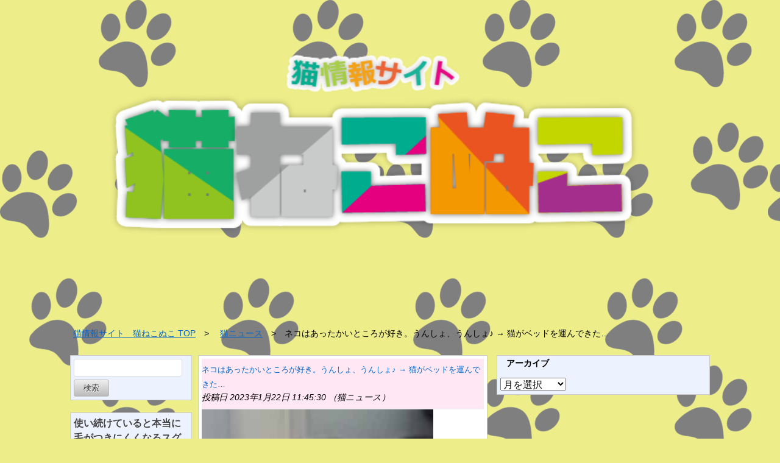

--- FILE ---
content_type: text/html; charset=UTF-8
request_url: http://catbigfamily.com/%E3%83%8D%E3%82%B3%E3%81%AF%E3%81%82%E3%81%A3%E3%81%9F%E3%81%8B%E3%81%84%E3%81%A8%E3%81%93%E3%82%8D%E3%81%8C%E5%A5%BD%E3%81%8D%E3%80%82%E3%81%86%E3%82%93%E3%81%97%E3%82%87%E3%80%81%E3%81%86%E3%82%93/
body_size: 10079
content:
<!doctype html>
<html>
<head prefix="og: http://ogp.me/ns# fb: http://ogp.me/ns/fb# article: http://ogp.me/ns/article#">
<meta charset="UTF-8">
<title>ネコはあったかいところが好き。うんしょ、うんしょ♪ → 猫がベッドを運んできた… | 猫情報サイト　猫ねこぬこ</title>
<meta name="keywords" content="" />
<meta name="description" content="">
<meta name="viewport" content="width=device-width, user-scalable=yes, maximum-scale=1.0, minimum-scale=1.0">
<meta name="format-detection" content="telephone=no"> 
<meta name="format-detection" content="email=no"> 
<link rel="alternate" type="application/atom+xml" title="猫情報サイト　猫ねこぬこ Atom Feed" href="http://catbigfamily.com/feed/atom/" />
<link rel="alternate" type="application/rss+xml" title="猫情報サイト　猫ねこぬこ RSS Feed" href="http://catbigfamily.com/feed/" />
<script type="text/javascript" src="http://catbigfamily.com/wp-content/themes/monoreap/js/jquery1.11.0.js"></script>
<script type="text/javascript" src="http://catbigfamily.com/wp-content/themes/monoreap/js/scrolltopcontrol.js"></script>
<script type="text/javascript" src="http://catbigfamily.com/wp-content/themes/monoreap/js/jquery.fitvids.js"></script>
<script>
  $(document).ready(function(){
    // Target your .container, .wrapper, .post, etc.
    $(".videosize").fitVids();
  });
</script>
<meta property="og:site_name" content="猫情報サイト　猫ねこぬこ" />
<!-- ページタイトル -->
<meta property="og:title" content="ネコはあったかいところが好き。うんしょ、うんしょ♪ → 猫がベッドを運んできた…">
<!-- アドレス -->
<meta property="og:url" content="http://catbigfamily.com/%e3%83%8d%e3%82%b3%e3%81%af%e3%81%82%e3%81%a3%e3%81%9f%e3%81%8b%e3%81%84%e3%81%a8%e3%81%93%e3%82%8d%e3%81%8c%e5%a5%bd%e3%81%8d%e3%80%82%e3%81%86%e3%82%93%e3%81%97%e3%82%87%e3%80%81%e3%81%86%e3%82%93/">
<!-- 属性 -->
<meta property="og:type" content="article">
<!-- ディスクリプション -->
<meta property="og:description" content="">
<!-- イメージ -->
<meta property="og:image" content="http://catbigfamily.com/wp-content/uploads/2023/01/c10cc7cb.jpg">
<!-- FaceBook AdminID -->
<meta property="fb:admins" content="" />
<!--/OGP-->

<link rel="stylesheet" href="http://catbigfamily.com/wp-content/themes/monoreap/style.css" media="all" />
<link rel="stylesheet" href="http://catbigfamily.com/wp-content/themes/monoreap/css/custom.css" />
<style>
#sidebar .widget,#sidebar2 .widget{
background-color:#edf2ff;
</style>

<link rel='dns-prefetch' href='//webfonts.xserver.jp' />
<link rel='dns-prefetch' href='//s0.wp.com' />
<link rel='dns-prefetch' href='//secure.gravatar.com' />
<link rel='dns-prefetch' href='//s.w.org' />
<link rel="alternate" type="application/rss+xml" title="猫情報サイト　猫ねこぬこ &raquo; フィード" href="http://catbigfamily.com/feed/" />
<link rel="alternate" type="application/rss+xml" title="猫情報サイト　猫ねこぬこ &raquo; コメントフィード" href="http://catbigfamily.com/comments/feed/" />
<link rel="alternate" type="application/rss+xml" title="猫情報サイト　猫ねこぬこ &raquo; ネコはあったかいところが好き。うんしょ、うんしょ♪ → 猫がベッドを運んできた… のコメントのフィード" href="http://catbigfamily.com/%e3%83%8d%e3%82%b3%e3%81%af%e3%81%82%e3%81%a3%e3%81%9f%e3%81%8b%e3%81%84%e3%81%a8%e3%81%93%e3%82%8d%e3%81%8c%e5%a5%bd%e3%81%8d%e3%80%82%e3%81%86%e3%82%93%e3%81%97%e3%82%87%e3%80%81%e3%81%86%e3%82%93/feed/" />
		<script type="text/javascript">
			window._wpemojiSettings = {"baseUrl":"https:\/\/s.w.org\/images\/core\/emoji\/11\/72x72\/","ext":".png","svgUrl":"https:\/\/s.w.org\/images\/core\/emoji\/11\/svg\/","svgExt":".svg","source":{"concatemoji":"http:\/\/catbigfamily.com\/wp-includes\/js\/wp-emoji-release.min.js?ver=4.9.8"}};
			!function(a,b,c){function d(a,b){var c=String.fromCharCode;l.clearRect(0,0,k.width,k.height),l.fillText(c.apply(this,a),0,0);var d=k.toDataURL();l.clearRect(0,0,k.width,k.height),l.fillText(c.apply(this,b),0,0);var e=k.toDataURL();return d===e}function e(a){var b;if(!l||!l.fillText)return!1;switch(l.textBaseline="top",l.font="600 32px Arial",a){case"flag":return!(b=d([55356,56826,55356,56819],[55356,56826,8203,55356,56819]))&&(b=d([55356,57332,56128,56423,56128,56418,56128,56421,56128,56430,56128,56423,56128,56447],[55356,57332,8203,56128,56423,8203,56128,56418,8203,56128,56421,8203,56128,56430,8203,56128,56423,8203,56128,56447]),!b);case"emoji":return b=d([55358,56760,9792,65039],[55358,56760,8203,9792,65039]),!b}return!1}function f(a){var c=b.createElement("script");c.src=a,c.defer=c.type="text/javascript",b.getElementsByTagName("head")[0].appendChild(c)}var g,h,i,j,k=b.createElement("canvas"),l=k.getContext&&k.getContext("2d");for(j=Array("flag","emoji"),c.supports={everything:!0,everythingExceptFlag:!0},i=0;i<j.length;i++)c.supports[j[i]]=e(j[i]),c.supports.everything=c.supports.everything&&c.supports[j[i]],"flag"!==j[i]&&(c.supports.everythingExceptFlag=c.supports.everythingExceptFlag&&c.supports[j[i]]);c.supports.everythingExceptFlag=c.supports.everythingExceptFlag&&!c.supports.flag,c.DOMReady=!1,c.readyCallback=function(){c.DOMReady=!0},c.supports.everything||(h=function(){c.readyCallback()},b.addEventListener?(b.addEventListener("DOMContentLoaded",h,!1),a.addEventListener("load",h,!1)):(a.attachEvent("onload",h),b.attachEvent("onreadystatechange",function(){"complete"===b.readyState&&c.readyCallback()})),g=c.source||{},g.concatemoji?f(g.concatemoji):g.wpemoji&&g.twemoji&&(f(g.twemoji),f(g.wpemoji)))}(window,document,window._wpemojiSettings);
		</script>
		<style type="text/css">
img.wp-smiley,
img.emoji {
	display: inline !important;
	border: none !important;
	box-shadow: none !important;
	height: 1em !important;
	width: 1em !important;
	margin: 0 .07em !important;
	vertical-align: -0.1em !important;
	background: none !important;
	padding: 0 !important;
}
</style>
<link rel='stylesheet' id='dashicons-css'  href='http://catbigfamily.com/wp-includes/css/dashicons.min.css?ver=4.9.8' type='text/css' media='all' />
<link rel='stylesheet' id='jetpack-widget-social-icons-styles-css'  href='http://catbigfamily.com/wp-content/plugins/jetpack/modules/widgets/social-icons/social-icons.css?ver=20170506' type='text/css' media='all' />
<link rel='stylesheet' id='jetpack_css-css'  href='http://catbigfamily.com/wp-content/plugins/jetpack/css/jetpack.css?ver=6.5' type='text/css' media='all' />
<script type='text/javascript' src='http://catbigfamily.com/wp-includes/js/jquery/jquery.js?ver=1.12.4'></script>
<script type='text/javascript' src='http://catbigfamily.com/wp-includes/js/jquery/jquery-migrate.min.js?ver=1.4.1'></script>
<script type='text/javascript' src='//webfonts.xserver.jp/js/xserver.js?ver=1.1.0'></script>
<link rel='https://api.w.org/' href='http://catbigfamily.com/wp-json/' />
<link rel="EditURI" type="application/rsd+xml" title="RSD" href="http://catbigfamily.com/xmlrpc.php?rsd" />
<link rel="wlwmanifest" type="application/wlwmanifest+xml" href="http://catbigfamily.com/wp-includes/wlwmanifest.xml" /> 
<link rel='prev' title='ネコが屋根の上から犬をからかっていた。来れるものなら、ここまでおいで♪ → すると…' href='http://catbigfamily.com/%e3%83%8d%e3%82%b3%e3%81%8c%e5%b1%8b%e6%a0%b9%e3%81%ae%e4%b8%8a%e3%81%8b%e3%82%89%e7%8a%ac%e3%82%92%e3%81%8b%e3%82%89%e3%81%8b%e3%81%a3%e3%81%a6%e3%81%84%e3%81%9f%e3%80%82%e6%9d%a5%e3%82%8c%e3%82%8b/' />
<link rel='next' title='子ネコとおじいちゃんが遊んでいた。なめんにゃよ！ → 子猫、かわいい威嚇です…' href='http://catbigfamily.com/%e5%ad%90%e3%83%8d%e3%82%b3%e3%81%a8%e3%81%8a%e3%81%98%e3%81%84%e3%81%a1%e3%82%83%e3%82%93%e3%81%8c%e9%81%8a%e3%82%93%e3%81%a7%e3%81%84%e3%81%9f%e3%80%82%e3%81%aa%e3%82%81%e3%82%93%e3%81%ab%e3%82%83/' />
<link rel='shortlink' href='https://wp.me/pa9iQZ-6Sy' />
<link rel="alternate" type="application/json+oembed" href="http://catbigfamily.com/wp-json/oembed/1.0/embed?url=http%3A%2F%2Fcatbigfamily.com%2F%25e3%2583%258d%25e3%2582%25b3%25e3%2581%25af%25e3%2581%2582%25e3%2581%25a3%25e3%2581%259f%25e3%2581%258b%25e3%2581%2584%25e3%2581%25a8%25e3%2581%2593%25e3%2582%258d%25e3%2581%258c%25e5%25a5%25bd%25e3%2581%258d%25e3%2580%2582%25e3%2581%2586%25e3%2582%2593%25e3%2581%2597%25e3%2582%2587%25e3%2580%2581%25e3%2581%2586%25e3%2582%2593%2F" />
<link rel="alternate" type="text/xml+oembed" href="http://catbigfamily.com/wp-json/oembed/1.0/embed?url=http%3A%2F%2Fcatbigfamily.com%2F%25e3%2583%258d%25e3%2582%25b3%25e3%2581%25af%25e3%2581%2582%25e3%2581%25a3%25e3%2581%259f%25e3%2581%258b%25e3%2581%2584%25e3%2581%25a8%25e3%2581%2593%25e3%2582%258d%25e3%2581%258c%25e5%25a5%25bd%25e3%2581%258d%25e3%2580%2582%25e3%2581%2586%25e3%2582%2593%25e3%2581%2597%25e3%2582%2587%25e3%2580%2581%25e3%2581%2586%25e3%2582%2593%2F&#038;format=xml" />
<meta http-equiv="Content-type" content="text/html; charset=utf-8" /><link rel='canonical' href='http://nekowan.com/archives/57281245.html' />
<link rel='dns-prefetch' href='//v0.wordpress.com'/>
<style type='text/css'>img#wpstats{display:none}</style><style type="text/css" id="custom-background-css">
body.custom-background { background-color: #eded89; background-image: url("http://catbigfamily.com/wp-content/uploads/2018/08/footprints-309158_1280-e1534685675579.png"); background-position: left top; background-size: auto; background-repeat: repeat; background-attachment: scroll; }
</style>

<!-- Jetpack Open Graph Tags -->
<meta property="og:type" content="article" />
<meta property="og:title" content="ネコはあったかいところが好き。うんしょ、うんしょ♪ → 猫がベッドを運んできた…" />
<meta property="og:url" content="http://catbigfamily.com/%e3%83%8d%e3%82%b3%e3%81%af%e3%81%82%e3%81%a3%e3%81%9f%e3%81%8b%e3%81%84%e3%81%a8%e3%81%93%e3%82%8d%e3%81%8c%e5%a5%bd%e3%81%8d%e3%80%82%e3%81%86%e3%82%93%e3%81%97%e3%82%87%e3%80%81%e3%81%86%e3%82%93/" />
<meta property="og:description" content="ベッドを運んできた猫さん。 昼寝にはここが一番ニャ♪ あったかい所が好きな猫さんは こんな感じ… 続きを読む &hellip;" />
<meta property="article:published_time" content="2023-01-22T02:45:30+00:00" />
<meta property="article:modified_time" content="2023-01-22T02:45:30+00:00" />
<meta property="og:site_name" content="猫情報サイト　猫ねこぬこ" />
<meta property="og:image" content="http://catbigfamily.com/wp-content/uploads/2023/01/c10cc7cb.jpg" />
<meta property="og:image:width" content="380" />
<meta property="og:image:height" content="285" />
<meta property="og:locale" content="ja_JP" />
<meta name="twitter:creator" content="@c9YaAVniCs9XcVX" />
<meta name="twitter:site" content="@c9YaAVniCs9XcVX" />
<meta name="twitter:text:title" content="ネコはあったかいところが好き。うんしょ、うんしょ♪ → 猫がベッドを運んできた…" />
<meta name="twitter:image" content="http://catbigfamily.com/wp-content/uploads/2023/01/c10cc7cb.jpg?w=640" />
<meta name="twitter:card" content="summary_large_image" />

<!-- End Jetpack Open Graph Tags -->
<link rel="icon" href="http://catbigfamily.com/wp-content/uploads/2018/08/cropped-DSC_0313-32x32.jpg" sizes="32x32" />
<link rel="icon" href="http://catbigfamily.com/wp-content/uploads/2018/08/cropped-DSC_0313-192x192.jpg" sizes="192x192" />
<link rel="apple-touch-icon-precomposed" href="http://catbigfamily.com/wp-content/uploads/2018/08/cropped-DSC_0313-180x180.jpg" />
<meta name="msapplication-TileImage" content="http://catbigfamily.com/wp-content/uploads/2018/08/cropped-DSC_0313-270x270.jpg" />
</head>
<body class="post-template-default single single-post postid-26446 single-format-standard custom-background">

<header>

<!-- ヘッダー画像 -->
<div class="header-img" style="background-color:
">
<a href="http://catbigfamily.com"><img src="http://catbigfamily.com/wp-content/uploads/2018/08/cropped-1.png" alt="猫情報サイト　猫ねこぬこ" ></a>
<p class="title-p-margin"></p>
</div><!-- /.header-images -->
</header><!-- /.header -->

<div id="container">

<div id="contents">

<!-- パンくずリスト -->
<div class="breadcrumb">
<nav class="breadcrumbs">
<ul class="breadcrumbs-in" itemscope itemtype="http://schema.org/BreadcrumbList">
<li class="bcl-first" itemprop="itemListElement" itemscope itemtype="http://schema.org/ListItem">
	<a itemprop="item" href="http://catbigfamily.com"><span itemprop="name">猫情報サイト　猫ねこぬこ TOP</span></a>
	<meta itemprop="position" content="1" />
</li>
<li itemprop="itemListElement" itemscope itemtype="http://schema.org/ListItem">
	<a itemprop="item" href="http://catbigfamily.com/category/%e7%8c%ab%e3%83%8b%e3%83%a5%e3%83%bc%e3%82%b9/"><span itemprop="name">猫ニュース</span></a>
	<meta itemprop="position" content="2" />
</li>
<li class="bcl-last">ネコはあったかいところが好き。うんしょ、うんしょ♪ → 猫がベッドを運んできた…</li>
</ul>
</nav>
</div>
<!-- パンくずリスト -->
<aside id="sidebar2">
<div class="widget"><form role="search" method="get" id="searchform" class="searchform" action="http://catbigfamily.com/">
				<div>
					<label class="screen-reader-text" for="s">検索:</label>
					<input type="text" value="" name="s" id="s" />
					<input type="submit" id="searchsubmit" value="検索" />
				</div>
			</form></div><div class="widget">			<div class="textwidget"><p><strong>使い続けていると</strong><strong>本当に</strong><strong>毛がつきにくくなる</strong><strong>スグレ</strong><strong>モノ！！</strong><a href="https://px.a8.net/svt/ejp?a8mat=2ZNFP5+EY7WEY+1KO+5YE6XT" target="_blank" rel="nofollow noopener"><br />
<img src="https://www23.a8.net/svt/bgt?aid=180812345904&amp;wid=002&amp;eno=01&amp;mid=s00000000204036010000&amp;mc=1" alt="" width="300" height="250" border="0" /></a><br />
<img src="https://www11.a8.net/0.gif?a8mat=2ZNFP5+EY7WEY+1KO+5YE6XT" alt="" width="1" height="1" border="0" /></p>
<p><strong>脱走予防扉にゃんがーど</strong></p>
<p><strong>突っ張り棒タイプなので賃貸などでも安心！</strong><br />
<a href="https://px.a8.net/svt/ejp?a8mat=35BF2D+9VFTP6+46HI+626XT" target="_blank" rel="nofollow noopener"><br />
<img src="https://www26.a8.net/svt/bgt?aid=190329349597&amp;wid=002&amp;eno=01&amp;mid=s00000019503001018000&amp;mc=1" alt="" width="300" height="250" border="0" /></a><br />
<img src="https://www12.a8.net/0.gif?a8mat=35BF2D+9VFTP6+46HI+626XT" alt="" width="1" height="1" border="0" /></p>
<p><strong>ペット保険考えてみませ</strong><strong>んか？</strong><br />
<a href="https://px.a8.net/svt/ejp?a8mat=2ZPSC0+D0K6MY+3RU+3Z16DD" target="_blank" rel="nofollow noopener"><br />
<img src="https://www26.a8.net/svt/bgt?aid=180922032787&amp;wid=002&amp;eno=01&amp;mid=s00000000489024024000&amp;mc=1" alt="" width="300" height="250" border="0" /></a><br />
<img src="https://www16.a8.net/0.gif?a8mat=2ZPSC0+D0K6MY+3RU+3Z16DD" alt="" width="1" height="1" border="0" /></p>
</div>
		</div>	
</aside><!-- /#sidebar -->

<!-- サイドバー -->

<article id="main" class="clearfix">
<div id="mainwrap">
<div id="gallery-list" class="clearfix">
<div class="feedzy-rss">
<ul>



<li class="rss_item rss_item2" style="padding: 5px 0 8px">
<span class="title">
<a href="http://nekowan.com/archives/57281245.html" target="_blank">ネコはあったかいところが好き。うんしょ、うんしょ♪ → 猫がベッドを運んできた…</a>
</span>

<div class="rss_content">
<small>
投稿日 2023年1月22日 11:45:30&nbsp（猫ニュース）
</small>
</div>
</li>

<!-- WP QUADS Content Ad Plugin v. 1.8.0 -->
<div class="quads-location quads-ad3" id="quads-ad3" style="float:none;margin:0px;">
<!-- admax -->
<script src="//adm.shinobi.jp/s/d1ef26bfdf2e94ba6bbfafe0c8373f12"></script>
<!-- admax -->
</div>
<p><img border="0" alt="" src="https://livedoor.blogimg.jp/nekowan888/imgs/c/1/c10cc7cb.jpg"></p>
<p>ベッドを運んできた猫さん。</p>
<p>昼寝にはここが一番ニャ♪</p>
<!-- WP QUADS Content Ad Plugin v. 1.8.0 -->
<div class="quads-location quads-ad2" id="quads-ad2" style="float:none;margin:0px;">
<!-- admax -->
<script src="//adm.shinobi.jp/s/d1ef26bfdf2e94ba6bbfafe0c8373f12"></script>
<!-- admax -->
</div>

<p>あったかい所が好きな猫さんは<br />
こんな感じ…<br />
<a href="http://nekowan.com/archives/57281245.html">続きを読む</a><br />
Source: 猫ニュース
<!-- WP QUADS Content Ad Plugin v. 1.8.0 -->
<div class="quads-location quads-ad1" id="quads-ad1" style="float:none;margin:0px;">
<!-- admax -->
<script src="//adm.shinobi.jp/s/6165e49f8053b686ee13dbad059bcc76"></script>
<!-- admax -->
</div>


<a href="http://nekowan.com/archives/57281245.html" target="_blank">続きを読む>></a>


<p>&nbsp;</p>
<b>最新情報</b>
<div>


<li class="rss_item" style="padding: 5px 0 8px">
    <div class="rss_image" style="width:50px; height:50px;">
        <a title="Fitur Login Wajah Segera Hadir di Disinitoto!" href="https://nekopple.com/fitur-login-wajah-segera-hadir-di-disinitoto/" target="_blank">
                            <img src="http://catbigfamily.com/wp-content/themes/monoreap/images/noimage.png" alt="noimage">
                    </a>
    </div>

    <span class="title">
      <a href="https://nekopple.com/fitur-login-wajah-segera-hadir-di-disinitoto/" target="_blank">Fitur Login Wajah Segera Hadir di Disinitoto!</a>
    </span>

    <div class="rss_content">
        <small>
            投稿日 2025年6月18日 19:05:31&nbsp（猫ニュース）
        </small>
    </div>
</li>



<li class="rss_item" style="padding: 5px 0 8px">
    <div class="rss_image" style="width:50px; height:50px;">
        <a title="Perbedaan Kampanye Konvensional dan Digital" href="https://nekopple.com/perbedaan-kampanye-konvensional-dan-digital/" target="_blank">
                            <img src="http://catbigfamily.com/wp-content/themes/monoreap/images/noimage.png" alt="noimage">
                    </a>
    </div>

    <span class="title">
      <a href="https://nekopple.com/perbedaan-kampanye-konvensional-dan-digital/" target="_blank">Perbedaan Kampanye Konvensional dan Digital</a>
    </span>

    <div class="rss_content">
        <small>
            投稿日 2025年6月2日 23:15:02&nbsp（猫ニュース）
        </small>
    </div>
</li>



<li class="rss_item" style="padding: 5px 0 8px">
    <div class="rss_image" style="width:50px; height:50px;">
        <a title="Panorama Alam Sawah Hijau yang Memanjakan Mata" href="https://nekopple.com/panorama-alam-sawah-hijau-yang-memanjakan-mata/" target="_blank">
                            <img src="http://catbigfamily.com/wp-content/themes/monoreap/images/noimage.png" alt="noimage">
                    </a>
    </div>

    <span class="title">
      <a href="https://nekopple.com/panorama-alam-sawah-hijau-yang-memanjakan-mata/" target="_blank">Panorama Alam Sawah Hijau yang Memanjakan Mata</a>
    </span>

    <div class="rss_content">
        <small>
            投稿日 2025年6月1日 22:46:27&nbsp（猫ニュース）
        </small>
    </div>
</li>



<li class="rss_item" style="padding: 5px 0 8px">
    <div class="rss_image" style="width:50px; height:50px;">
        <a title="Olahraga yang Dapat Meningkatkan Keseimbangan Tubuh" href="https://nekopple.com/olahraga-yang-dapat-meningkatkan-keseimbangan-tubuh/" target="_blank">
                            <img src="http://catbigfamily.com/wp-content/themes/monoreap/images/noimage.png" alt="noimage">
                    </a>
    </div>

    <span class="title">
      <a href="https://nekopple.com/olahraga-yang-dapat-meningkatkan-keseimbangan-tubuh/" target="_blank">Olahraga yang Dapat Meningkatkan Keseimbangan Tubuh</a>
    </span>

    <div class="rss_content">
        <small>
            投稿日 2025年5月30日 17:46:45&nbsp（猫ニュース）
        </small>
    </div>
</li>



<li class="rss_item" style="padding: 5px 0 8px">
    <div class="rss_image" style="width:50px; height:50px;">
        <a title="Slot Gacor Malam Ini yang Sedang Trending" href="https://nekopple.com/slot-gacor-malam-ini-yang-sedang-trending/" target="_blank">
                            <img src="http://catbigfamily.com/wp-content/themes/monoreap/images/noimage.png" alt="noimage">
                    </a>
    </div>

    <span class="title">
      <a href="https://nekopple.com/slot-gacor-malam-ini-yang-sedang-trending/" target="_blank">Slot Gacor Malam Ini yang Sedang Trending</a>
    </span>

    <div class="rss_content">
        <small>
            投稿日 2025年5月28日 18:27:58&nbsp（猫ニュース）
        </small>
    </div>
</li>



<li class="rss_item" style="padding: 5px 0 8px">
    <div class="rss_image" style="width:50px; height:50px;">
        <a title="Strategi Swing Trading pada Kripto" href="https://nekopple.com/strategi-swing-trading-pada-kripto/" target="_blank">
                            <img src="http://catbigfamily.com/wp-content/themes/monoreap/images/noimage.png" alt="noimage">
                    </a>
    </div>

    <span class="title">
      <a href="https://nekopple.com/strategi-swing-trading-pada-kripto/" target="_blank">Strategi Swing Trading pada Kripto</a>
    </span>

    <div class="rss_content">
        <small>
            投稿日 2025年5月27日 20:21:18&nbsp（猫ニュース）
        </small>
    </div>
</li>



<li class="rss_item" style="padding: 5px 0 8px">
    <div class="rss_image" style="width:50px; height:50px;">
        <a title="Gate of Olympus 1000 di GedeTogel Sedang Gacor Hari Ini" href="https://nekopple.com/gedetogel-sedang-gacor/" target="_blank">
                            <img src="http://catbigfamily.com/wp-content/themes/monoreap/images/noimage.png" alt="noimage">
                    </a>
    </div>

    <span class="title">
      <a href="https://nekopple.com/gedetogel-sedang-gacor/" target="_blank">Gate of Olympus 1000 di GedeTogel Sedang Gacor Hari Ini</a>
    </span>

    <div class="rss_content">
        <small>
            投稿日 2025年5月27日 07:45:48&nbsp（猫ニュース）
        </small>
    </div>
</li>



<li class="rss_item" style="padding: 5px 0 8px">
    <div class="rss_image" style="width:50px; height:50px;">
        <a title="Main Gate of Olympus 1000 di GEDETOGEL Kisah Pemain Kaya Mendadak" href="https://nekopple.com/kisah-pemain-kaya-mendadak/" target="_blank">
                            <img src="http://catbigfamily.com/wp-content/themes/monoreap/images/noimage.png" alt="noimage">
                    </a>
    </div>

    <span class="title">
      <a href="https://nekopple.com/kisah-pemain-kaya-mendadak/" target="_blank">Main Gate of Olympus 1000 di GEDETOGEL Kisah Pemain Kaya Mendadak</a>
    </span>

    <div class="rss_content">
        <small>
            投稿日 2025年5月27日 07:45:03&nbsp（猫ニュース）
        </small>
    </div>
</li>



<li class="rss_item" style="padding: 5px 0 8px">
    <div class="rss_image" style="width:50px; height:50px;">
        <a title="Jackpot Besar di Gate of Olympus 1000 Pemain GEDETOGEL Raup Cuan" href="https://nekopple.com/jackpot-besar/" target="_blank">
                            <img src="http://catbigfamily.com/wp-content/themes/monoreap/images/noimage.png" alt="noimage">
                    </a>
    </div>

    <span class="title">
      <a href="https://nekopple.com/jackpot-besar/" target="_blank">Jackpot Besar di Gate of Olympus 1000 Pemain GEDETOGEL Raup Cuan</a>
    </span>

    <div class="rss_content">
        <small>
            投稿日 2025年5月27日 07:43:27&nbsp（猫ニュース）
        </small>
    </div>
</li>



<li class="rss_item" style="padding: 5px 0 8px">
    <div class="rss_image" style="width:50px; height:50px;">
        <a title="Fakta Menarik Gate of Olympus 1000 di GEDETOGEL Lagi Gacor" href="https://nekopple.com/fakta-menarik/" target="_blank">
                            <img src="http://catbigfamily.com/wp-content/themes/monoreap/images/noimage.png" alt="noimage">
                    </a>
    </div>

    <span class="title">
      <a href="https://nekopple.com/fakta-menarik/" target="_blank">Fakta Menarik Gate of Olympus 1000 di GEDETOGEL Lagi Gacor</a>
    </span>

    <div class="rss_content">
        <small>
            投稿日 2025年5月27日 07:42:19&nbsp（猫ニュース）
        </small>
    </div>
</li>



<li class="rss_item" style="padding: 5px 0 8px">
    <div class="rss_image" style="width:50px; height:50px;">
        <a title="Pola Gacor Gate of Olympus 1000 Ditemukan di GEDETOGEL" href="https://nekopple.com/pola-gacor-2/" target="_blank">
                            <img src="http://catbigfamily.com/wp-content/themes/monoreap/images/noimage.png" alt="noimage">
                    </a>
    </div>

    <span class="title">
      <a href="https://nekopple.com/pola-gacor-2/" target="_blank">Pola Gacor Gate of Olympus 1000 Ditemukan di GEDETOGEL</a>
    </span>

    <div class="rss_content">
        <small>
            投稿日 2025年5月27日 07:41:36&nbsp（猫ニュース）
        </small>
    </div>
</li>



<li class="rss_item" style="padding: 5px 0 8px">
    <div class="rss_image" style="width:50px; height:50px;">
        <a title="Game Slot Paling Mudah Menang Untuk Hari Ini" href="https://nekopple.com/game-slot-paling-mudah-menang-untuk-hari-ini/" target="_blank">
                            <img src="http://catbigfamily.com/wp-content/themes/monoreap/images/noimage.png" alt="noimage">
                    </a>
    </div>

    <span class="title">
      <a href="https://nekopple.com/game-slot-paling-mudah-menang-untuk-hari-ini/" target="_blank">Game Slot Paling Mudah Menang Untuk Hari Ini</a>
    </span>

    <div class="rss_content">
        <small>
            投稿日 2025年5月26日 02:42:34&nbsp（猫ニュース）
        </small>
    </div>
</li>



<li class="rss_item" style="padding: 5px 0 8px">
    <div class="rss_image" style="width:50px; height:50px;">
        <a title="Panduan Memahami Fitur Bonus Di Slot Online" href="https://nekopple.com/panduan-memahami-fitur-bonus-di-slot-online/" target="_blank">
                            <img src="http://catbigfamily.com/wp-content/themes/monoreap/images/noimage.png" alt="noimage">
                    </a>
    </div>

    <span class="title">
      <a href="https://nekopple.com/panduan-memahami-fitur-bonus-di-slot-online/" target="_blank">Panduan Memahami Fitur Bonus Di Slot Online</a>
    </span>

    <div class="rss_content">
        <small>
            投稿日 2025年5月26日 02:20:25&nbsp（猫ニュース）
        </small>
    </div>
</li>



<li class="rss_item" style="padding: 5px 0 8px">
    <div class="rss_image" style="width:50px; height:50px;">
        <a title="Cara Menggunakan Aplikasi Map Assistant untuk Game Survival Terbuka" href="https://nekopple.com/cara-menggunakan-aplikasi-map-assistant-untuk-game-survival-terbuka/" target="_blank">
                            <img src="http://catbigfamily.com/wp-content/themes/monoreap/images/noimage.png" alt="noimage">
                    </a>
    </div>

    <span class="title">
      <a href="https://nekopple.com/cara-menggunakan-aplikasi-map-assistant-untuk-game-survival-terbuka/" target="_blank">Cara Menggunakan Aplikasi Map Assistant untuk Game Survival Terbuka</a>
    </span>

    <div class="rss_content">
        <small>
            投稿日 2025年5月24日 04:45:05&nbsp（猫ニュース）
        </small>
    </div>
</li>



<li class="rss_item" style="padding: 5px 0 8px">
    <div class="rss_image" style="width:50px; height:50px;">
        <a title="7 Game Offline dengan Ending Paling Mengejutkan yang Pernah Ada" href="https://nekopple.com/7-game-offline-dengan-ending-paling-mengejutkan-yang-pernah-ada/" target="_blank">
                            <img src="http://catbigfamily.com/wp-content/themes/monoreap/images/noimage.png" alt="noimage">
                    </a>
    </div>

    <span class="title">
      <a href="https://nekopple.com/7-game-offline-dengan-ending-paling-mengejutkan-yang-pernah-ada/" target="_blank">7 Game Offline dengan Ending Paling Mengejutkan yang Pernah Ada</a>
    </span>

    <div class="rss_content">
        <small>
            投稿日 2025年5月24日 04:13:39&nbsp（猫ニュース）
        </small>
    </div>
</li>



<li class="rss_item" style="padding: 5px 0 8px">
    <div class="rss_image" style="width:50px; height:50px;">
        <a title="Pinjam100: Situs Gampang Menang Mahjong Wins 3, Profit Bukan Lagi Mimpi" href="https://nekopple.com/pinjam100-2/" target="_blank">
                            <img src="http://catbigfamily.com/wp-content/themes/monoreap/images/noimage.png" alt="noimage">
                    </a>
    </div>

    <span class="title">
      <a href="https://nekopple.com/pinjam100-2/" target="_blank">Pinjam100: Situs Gampang Menang Mahjong Wins 3, Profit Bukan Lagi Mimpi</a>
    </span>

    <div class="rss_content">
        <small>
            投稿日 2025年5月23日 22:18:18&nbsp（猫ニュース）
        </small>
    </div>
</li>



<li class="rss_item" style="padding: 5px 0 8px">
    <div class="rss_image" style="width:50px; height:50px;">
        <a title="8 Aplikasi Edit Video Terbaik untuk Smartphone" href="https://nekopple.com/8-aplikasi-edit-video-terbaik-untuk-smartphone/" target="_blank">
                            <img src="http://catbigfamily.com/wp-content/themes/monoreap/images/noimage.png" alt="noimage">
                    </a>
    </div>

    <span class="title">
      <a href="https://nekopple.com/8-aplikasi-edit-video-terbaik-untuk-smartphone/" target="_blank">8 Aplikasi Edit Video Terbaik untuk Smartphone</a>
    </span>

    <div class="rss_content">
        <small>
            投稿日 2025年5月22日 21:30:33&nbsp（猫ニュース）
        </small>
    </div>
</li>



<li class="rss_item" style="padding: 5px 0 8px">
    <div class="rss_image" style="width:50px; height:50px;">
        <a title="6 Cara Menyemangati Keluarga yang Sedang Terpuruk" href="https://nekopple.com/6-cara-menyemangati-keluarga-yang-sedang-terpuruk/" target="_blank">
                            <img src="http://catbigfamily.com/wp-content/themes/monoreap/images/noimage.png" alt="noimage">
                    </a>
    </div>

    <span class="title">
      <a href="https://nekopple.com/6-cara-menyemangati-keluarga-yang-sedang-terpuruk/" target="_blank">6 Cara Menyemangati Keluarga yang Sedang Terpuruk</a>
    </span>

    <div class="rss_content">
        <small>
            投稿日 2025年5月22日 04:23:04&nbsp（猫ニュース）
        </small>
    </div>
</li>



<li class="rss_item" style="padding: 5px 0 8px">
    <div class="rss_image" style="width:50px; height:50px;">
        <a title="6 Kuliner Pinggir Jalan yang Melegenda di Jakarta" href="https://nekopple.com/6-kuliner-pinggir-jalan-yang-melegenda-di-jakarta/" target="_blank">
                            <img src="http://catbigfamily.com/wp-content/themes/monoreap/images/noimage.png" alt="noimage">
                    </a>
    </div>

    <span class="title">
      <a href="https://nekopple.com/6-kuliner-pinggir-jalan-yang-melegenda-di-jakarta/" target="_blank">6 Kuliner Pinggir Jalan yang Melegenda di Jakarta</a>
    </span>

    <div class="rss_content">
        <small>
            投稿日 2025年5月21日 22:40:19&nbsp（猫ニュース）
        </small>
    </div>
</li>



<li class="rss_item" style="padding: 5px 0 8px">
    <div class="rss_image" style="width:50px; height:50px;">
        <a title="8 Teknologi Siluman dalam Pesawat Militer" href="https://nekopple.com/8-teknologi-siluman-dalam-pesawat-militer/" target="_blank">
                            <img src="http://catbigfamily.com/wp-content/themes/monoreap/images/noimage.png" alt="noimage">
                    </a>
    </div>

    <span class="title">
      <a href="https://nekopple.com/8-teknologi-siluman-dalam-pesawat-militer/" target="_blank">8 Teknologi Siluman dalam Pesawat Militer</a>
    </span>

    <div class="rss_content">
        <small>
            投稿日 2025年5月21日 20:54:56&nbsp（猫ニュース）
        </small>
    </div>
</li>



<li class="rss_item" style="padding: 5px 0 8px">
    <div class="rss_image" style="width:50px; height:50px;">
        <a title="7 Rekrutan Baru yang Langsung Bersinar" href="https://nekopple.com/7-rekrutan-baru-yang-langsung-bersinar/" target="_blank">
                            <img src="http://catbigfamily.com/wp-content/themes/monoreap/images/noimage.png" alt="noimage">
                    </a>
    </div>

    <span class="title">
      <a href="https://nekopple.com/7-rekrutan-baru-yang-langsung-bersinar/" target="_blank">7 Rekrutan Baru yang Langsung Bersinar</a>
    </span>

    <div class="rss_content">
        <small>
            投稿日 2025年5月21日 20:05:54&nbsp（猫ニュース）
        </small>
    </div>
</li>



<li class="rss_item" style="padding: 5px 0 8px">
    <div class="rss_image" style="width:50px; height:50px;">
        <a title="Rekomendasi Olahraga di Masa Pemulihan Covid 19" href="https://nekopple.com/rekomendasi-olahraga-di-masa-pemulihan-covid-19/" target="_blank">
                            <img src="http://catbigfamily.com/wp-content/themes/monoreap/images/noimage.png" alt="noimage">
                    </a>
    </div>

    <span class="title">
      <a href="https://nekopple.com/rekomendasi-olahraga-di-masa-pemulihan-covid-19/" target="_blank">Rekomendasi Olahraga di Masa Pemulihan Covid 19</a>
    </span>

    <div class="rss_content">
        <small>
            投稿日 2025年5月21日 06:26:41&nbsp（猫ニュース）
        </small>
    </div>
</li>



<li class="rss_item" style="padding: 5px 0 8px">
    <div class="rss_image" style="width:50px; height:50px;">
        <a title="Bahaya Narkoba dalam Bentuk Minum dan Rokok" href="https://nekopple.com/bahaya-narkoba-dalam-bentuk-minum-dan-rokok/" target="_blank">
                            <img src="http://catbigfamily.com/wp-content/themes/monoreap/images/noimage.png" alt="noimage">
                    </a>
    </div>

    <span class="title">
      <a href="https://nekopple.com/bahaya-narkoba-dalam-bentuk-minum-dan-rokok/" target="_blank">Bahaya Narkoba dalam Bentuk Minum dan Rokok</a>
    </span>

    <div class="rss_content">
        <small>
            投稿日 2025年5月21日 03:30:49&nbsp（猫ニュース）
        </small>
    </div>
</li>



<li class="rss_item" style="padding: 5px 0 8px">
    <div class="rss_image" style="width:50px; height:50px;">
        <a title="Rekomendasi Kuliner Lampung Yang Menggoda" href="https://nekopple.com/rekomendasi-kuliner-lampung-yang-menggoda/" target="_blank">
                            <img src="http://catbigfamily.com/wp-content/themes/monoreap/images/noimage.png" alt="noimage">
                    </a>
    </div>

    <span class="title">
      <a href="https://nekopple.com/rekomendasi-kuliner-lampung-yang-menggoda/" target="_blank">Rekomendasi Kuliner Lampung Yang Menggoda</a>
    </span>

    <div class="rss_content">
        <small>
            投稿日 2025年5月21日 01:12:51&nbsp（猫ニュース）
        </small>
    </div>
</li>



<li class="rss_item" style="padding: 5px 0 8px">
    <div class="rss_image" style="width:50px; height:50px;">
        <a title="Apa Saja Tugas Utama DPR yang Sering Terabaikan" href="https://nekopple.com/apa-saja-tugas-utama-dpr-yang-sering-terabaikan/" target="_blank">
                            <img src="http://catbigfamily.com/wp-content/themes/monoreap/images/noimage.png" alt="noimage">
                    </a>
    </div>

    <span class="title">
      <a href="https://nekopple.com/apa-saja-tugas-utama-dpr-yang-sering-terabaikan/" target="_blank">Apa Saja Tugas Utama DPR yang Sering Terabaikan</a>
    </span>

    <div class="rss_content">
        <small>
            投稿日 2025年5月21日 00:18:10&nbsp（猫ニュース）
        </small>
    </div>
</li>



<li class="rss_item" style="padding: 5px 0 8px">
    <div class="rss_image" style="width:50px; height:50px;">
        <a title="10 Keuntungan Menggunakan Cloud Storage" href="https://nekopple.com/10-keuntungan-menggunakan-cloud-storage/" target="_blank">
                            <img src="http://catbigfamily.com/wp-content/themes/monoreap/images/noimage.png" alt="noimage">
                    </a>
    </div>

    <span class="title">
      <a href="https://nekopple.com/10-keuntungan-menggunakan-cloud-storage/" target="_blank">10 Keuntungan Menggunakan Cloud Storage</a>
    </span>

    <div class="rss_content">
        <small>
            投稿日 2025年5月20日 22:20:15&nbsp（猫ニュース）
        </small>
    </div>
</li>



<li class="rss_item" style="padding: 5px 0 8px">
    <div class="rss_image" style="width:50px; height:50px;">
        <a title="5 Tips Make Up Untuk Wanita Berkacamata" href="https://nekopple.com/5-tips-make-up-untuk-wanita-berkacamata/" target="_blank">
                            <img src="http://catbigfamily.com/wp-content/themes/monoreap/images/noimage.png" alt="noimage">
                    </a>
    </div>

    <span class="title">
      <a href="https://nekopple.com/5-tips-make-up-untuk-wanita-berkacamata/" target="_blank">5 Tips Make Up Untuk Wanita Berkacamata</a>
    </span>

    <div class="rss_content">
        <small>
            投稿日 2025年5月20日 05:40:56&nbsp（猫ニュース）
        </small>
    </div>
</li>



<li class="rss_item" style="padding: 5px 0 8px">
    <div class="rss_image" style="width:50px; height:50px;">
        <a title="7 Mobil Bekas dengan Peminat Tinggi" href="https://nekopple.com/7-mobil-bekas-dengan-peminat-tinggi/" target="_blank">
                            <img src="http://catbigfamily.com/wp-content/themes/monoreap/images/noimage.png" alt="noimage">
                    </a>
    </div>

    <span class="title">
      <a href="https://nekopple.com/7-mobil-bekas-dengan-peminat-tinggi/" target="_blank">7 Mobil Bekas dengan Peminat Tinggi</a>
    </span>

    <div class="rss_content">
        <small>
            投稿日 2025年5月20日 04:35:41&nbsp（猫ニュース）
        </small>
    </div>
</li>



<li class="rss_item" style="padding: 5px 0 8px">
    <div class="rss_image" style="width:50px; height:50px;">
        <a title="7 Cara Mengelola Akun Bisnis di TikTok" href="https://nekopple.com/7-cara-mengelola-akun-bisnis-di-tiktok/" target="_blank">
                            <img src="http://catbigfamily.com/wp-content/themes/monoreap/images/noimage.png" alt="noimage">
                    </a>
    </div>

    <span class="title">
      <a href="https://nekopple.com/7-cara-mengelola-akun-bisnis-di-tiktok/" target="_blank">7 Cara Mengelola Akun Bisnis di TikTok</a>
    </span>

    <div class="rss_content">
        <small>
            投稿日 2025年5月20日 03:59:33&nbsp（猫ニュース）
        </small>
    </div>
</li>



<li class="rss_item" style="padding: 5px 0 8px">
    <div class="rss_image" style="width:50px; height:50px;">
        <a title="Game Online Terinspirasi dari Mitologi Kuno yang Sarat Akan Nilai Budaya" href="https://nekopple.com/game-online-terinspirasi-dari-mitologi-kuno-yang-sarat-akan-nilai-budaya/" target="_blank">
                            <img src="http://catbigfamily.com/wp-content/themes/monoreap/images/noimage.png" alt="noimage">
                    </a>
    </div>

    <span class="title">
      <a href="https://nekopple.com/game-online-terinspirasi-dari-mitologi-kuno-yang-sarat-akan-nilai-budaya/" target="_blank">Game Online Terinspirasi dari Mitologi Kuno yang Sarat Akan Nilai Budaya</a>
    </span>

    <div class="rss_content">
        <small>
            投稿日 2025年5月20日 00:03:51&nbsp（猫ニュース）
        </small>
    </div>
</li>

</div>
 

</ul>
</div>

</div>


<!-- 古い記事、新しい記事をタイトル付きで表示 -->
<div id="pager" class="clearfix">
<div class="page-left"><a href="http://catbigfamily.com/%e3%83%8d%e3%82%b3%e3%81%8c%e5%b1%8b%e6%a0%b9%e3%81%ae%e4%b8%8a%e3%81%8b%e3%82%89%e7%8a%ac%e3%82%92%e3%81%8b%e3%82%89%e3%81%8b%e3%81%a3%e3%81%a6%e3%81%84%e3%81%9f%e3%80%82%e6%9d%a5%e3%82%8c%e3%82%8b/" rel="prev">ネコが屋根の上から犬をからかっていた。来れるものなら、ここまでおいで♪ → すると…</a></div>
<div class="page-right"><a href="http://catbigfamily.com/%e5%ad%90%e3%83%8d%e3%82%b3%e3%81%a8%e3%81%8a%e3%81%98%e3%81%84%e3%81%a1%e3%82%83%e3%82%93%e3%81%8c%e9%81%8a%e3%82%93%e3%81%a7%e3%81%84%e3%81%9f%e3%80%82%e3%81%aa%e3%82%81%e3%82%93%e3%81%ab%e3%82%83/" rel="next">子ネコとおじいちゃんが遊んでいた。なめんにゃよ！ → 子猫、かわいい威嚇です…</a></div>
</div><!-- /#pager -->

</div><!-- /#mainwrap -->
</article><!-- /#main -->

<aside id="sidebar">
<div class="widget"><h3><div>アーカイブ</div></h3>		<label class="screen-reader-text" for="archives-dropdown-2">アーカイブ</label>
		<select id="archives-dropdown-2" name="archive-dropdown" onchange='document.location.href=this.options[this.selectedIndex].value;'>
			
			<option value="">月を選択</option>
				<option value='http://catbigfamily.com/2025/06/'> 2025年6月 </option>
	<option value='http://catbigfamily.com/2025/05/'> 2025年5月 </option>
	<option value='http://catbigfamily.com/2025/04/'> 2025年4月 </option>
	<option value='http://catbigfamily.com/2025/03/'> 2025年3月 </option>
	<option value='http://catbigfamily.com/2025/02/'> 2025年2月 </option>
	<option value='http://catbigfamily.com/2025/01/'> 2025年1月 </option>
	<option value='http://catbigfamily.com/2024/12/'> 2024年12月 </option>
	<option value='http://catbigfamily.com/2024/05/'> 2024年5月 </option>
	<option value='http://catbigfamily.com/2024/04/'> 2024年4月 </option>
	<option value='http://catbigfamily.com/2024/03/'> 2024年3月 </option>
	<option value='http://catbigfamily.com/2024/02/'> 2024年2月 </option>
	<option value='http://catbigfamily.com/2024/01/'> 2024年1月 </option>
	<option value='http://catbigfamily.com/2023/12/'> 2023年12月 </option>
	<option value='http://catbigfamily.com/2023/11/'> 2023年11月 </option>
	<option value='http://catbigfamily.com/2023/10/'> 2023年10月 </option>
	<option value='http://catbigfamily.com/2023/09/'> 2023年9月 </option>
	<option value='http://catbigfamily.com/2023/08/'> 2023年8月 </option>
	<option value='http://catbigfamily.com/2023/07/'> 2023年7月 </option>
	<option value='http://catbigfamily.com/2023/06/'> 2023年6月 </option>
	<option value='http://catbigfamily.com/2023/05/'> 2023年5月 </option>
	<option value='http://catbigfamily.com/2023/04/'> 2023年4月 </option>
	<option value='http://catbigfamily.com/2023/03/'> 2023年3月 </option>
	<option value='http://catbigfamily.com/2023/02/'> 2023年2月 </option>
	<option value='http://catbigfamily.com/2023/01/'> 2023年1月 </option>
	<option value='http://catbigfamily.com/2022/12/'> 2022年12月 </option>
	<option value='http://catbigfamily.com/2022/11/'> 2022年11月 </option>
	<option value='http://catbigfamily.com/2022/10/'> 2022年10月 </option>
	<option value='http://catbigfamily.com/2022/09/'> 2022年9月 </option>
	<option value='http://catbigfamily.com/2022/08/'> 2022年8月 </option>
	<option value='http://catbigfamily.com/2022/07/'> 2022年7月 </option>
	<option value='http://catbigfamily.com/2022/06/'> 2022年6月 </option>
	<option value='http://catbigfamily.com/2022/05/'> 2022年5月 </option>
	<option value='http://catbigfamily.com/2022/04/'> 2022年4月 </option>
	<option value='http://catbigfamily.com/2022/03/'> 2022年3月 </option>
	<option value='http://catbigfamily.com/2022/02/'> 2022年2月 </option>
	<option value='http://catbigfamily.com/2022/01/'> 2022年1月 </option>
	<option value='http://catbigfamily.com/2021/12/'> 2021年12月 </option>
	<option value='http://catbigfamily.com/2021/11/'> 2021年11月 </option>
	<option value='http://catbigfamily.com/2021/10/'> 2021年10月 </option>
	<option value='http://catbigfamily.com/2021/09/'> 2021年9月 </option>
	<option value='http://catbigfamily.com/2021/08/'> 2021年8月 </option>
	<option value='http://catbigfamily.com/2021/07/'> 2021年7月 </option>
	<option value='http://catbigfamily.com/2021/06/'> 2021年6月 </option>
	<option value='http://catbigfamily.com/2021/05/'> 2021年5月 </option>
	<option value='http://catbigfamily.com/2021/04/'> 2021年4月 </option>
	<option value='http://catbigfamily.com/2021/03/'> 2021年3月 </option>
	<option value='http://catbigfamily.com/2021/02/'> 2021年2月 </option>
	<option value='http://catbigfamily.com/2021/01/'> 2021年1月 </option>
	<option value='http://catbigfamily.com/2020/12/'> 2020年12月 </option>
	<option value='http://catbigfamily.com/2020/11/'> 2020年11月 </option>
	<option value='http://catbigfamily.com/2020/10/'> 2020年10月 </option>
	<option value='http://catbigfamily.com/2020/09/'> 2020年9月 </option>
	<option value='http://catbigfamily.com/2020/08/'> 2020年8月 </option>
	<option value='http://catbigfamily.com/2020/07/'> 2020年7月 </option>
	<option value='http://catbigfamily.com/2020/06/'> 2020年6月 </option>
	<option value='http://catbigfamily.com/2020/05/'> 2020年5月 </option>
	<option value='http://catbigfamily.com/2020/04/'> 2020年4月 </option>
	<option value='http://catbigfamily.com/2020/03/'> 2020年3月 </option>
	<option value='http://catbigfamily.com/2020/02/'> 2020年2月 </option>
	<option value='http://catbigfamily.com/2020/01/'> 2020年1月 </option>
	<option value='http://catbigfamily.com/2019/12/'> 2019年12月 </option>
	<option value='http://catbigfamily.com/2019/11/'> 2019年11月 </option>
	<option value='http://catbigfamily.com/2019/10/'> 2019年10月 </option>
	<option value='http://catbigfamily.com/2019/09/'> 2019年9月 </option>
	<option value='http://catbigfamily.com/2019/08/'> 2019年8月 </option>
	<option value='http://catbigfamily.com/2019/07/'> 2019年7月 </option>
	<option value='http://catbigfamily.com/2019/06/'> 2019年6月 </option>
	<option value='http://catbigfamily.com/2019/05/'> 2019年5月 </option>
	<option value='http://catbigfamily.com/2019/04/'> 2019年4月 </option>
	<option value='http://catbigfamily.com/2019/03/'> 2019年3月 </option>
	<option value='http://catbigfamily.com/2019/02/'> 2019年2月 </option>
	<option value='http://catbigfamily.com/2019/01/'> 2019年1月 </option>
	<option value='http://catbigfamily.com/2018/12/'> 2018年12月 </option>
	<option value='http://catbigfamily.com/2018/11/'> 2018年11月 </option>
	<option value='http://catbigfamily.com/2018/10/'> 2018年10月 </option>
	<option value='http://catbigfamily.com/2018/09/'> 2018年9月 </option>
	<option value='http://catbigfamily.com/2018/08/'> 2018年8月 </option>
	<option value='http://catbigfamily.com/1970/01/'> 1970年1月 </option>

		</select>
		</div>	
</aside><!-- /#sidebar -->

<!-- サイドバー -->

</div><!-- /#contents -->

</div>
<footer>


<span class="totop"><a href="#top" style="background-color:#edf2ff">↑ TOP</a></span>
<address style="background-color:#edf2ff">Copy Right &copy; <a href="http://catbigfamily.com">2023 猫情報サイト　猫ねこぬこ</a> All Rights Reserved.</address>
</footer>

	<div style="display:none">
	</div>
<script type='text/javascript' src='https://s0.wp.com/wp-content/js/devicepx-jetpack.js?ver=202604'></script>
<script type='text/javascript' src='https://secure.gravatar.com/js/gprofiles.js?ver=2026Janaa'></script>
<script type='text/javascript'>
/* <![CDATA[ */
var WPGroHo = {"my_hash":""};
/* ]]> */
</script>
<script type='text/javascript' src='http://catbigfamily.com/wp-content/plugins/jetpack/modules/wpgroho.js?ver=4.9.8'></script>
<script type='text/javascript' src='http://catbigfamily.com/wp-includes/js/wp-embed.min.js?ver=4.9.8'></script>
<script type='text/javascript' src='https://stats.wp.com/e-202604.js' async='async' defer='defer'></script>
<script type='text/javascript'>
	_stq = window._stq || [];
	_stq.push([ 'view', {v:'ext',j:'1:6.5',blog:'149980789',post:'26446',tz:'9',srv:'catbigfamily.com'} ]);
	_stq.push([ 'clickTrackerInit', '149980789', '26446' ]);
</script>
</body>
</html>






--- FILE ---
content_type: application/javascript;charset=utf-8
request_url: https://adm.shinobi.jp/b/6165e49f8053b686ee13dbad059bcc76?sid=u23m9jctr&url=http%3A%2F%2Fcatbigfamily.com%2F%25E3%2583%258D%25E3%2582%25B3%25E3%2581%25AF%25E3%2581%2582%25E3%2581%25A3%25E3%2581%259F%25E3%2581%258B%25E3%2581%2584%25E3%2581%25A8%25E3%2581%2593%25E3%2582%258D%25E3%2581%258C%25E5%25A5%25BD%25E3%2581%258D%25E3%2580%2582%25E3%2581%2586%25E3%2582%2593%25E3%2581%2597%25E3%2582%2587%25E3%2580%2581%25E3%2581%2586%25E3%2582%2593%2F&referrer=&du=http%3A%2F%2Fcatbigfamily.com%2F%25E3%2583%258D%25E3%2582%25B3%25E3%2581%25AF%25E3%2581%2582%25E3%2581%25A3%25E3%2581%259F%25E3%2581%258B%25E3%2581%2584%25E3%2581%25A8%25E3%2581%2593%25E3%2582%258D%25E3%2581%258C%25E5%25A5%25BD%25E3%2581%258D%25E3%2580%2582%25E3%2581%2586%25E3%2582%2593%25E3%2581%2597%25E3%2582%2587%25E3%2580%2581%25E3%2581%2586%25E3%2582%2593%2F&if=false&ic=false&olp=&fv=false&bid=87b1d272-e104-40ea-837e-48768f1f6d5e&callback=window.__admax_render__.render_banner&sc=0&tm=0&rand=67587819008
body_size: 553
content:
window.__admax_render__.render_banner({"request_id":"fa755f32-fcee-4efd-aa42-46f9cabb5299","spot_id":"u23m9jctr","tag_text":"<div id=\"admax-passback-fa755f32-fcee-4efd-aa42-46f9cabb5299\"></div>\n<script type=\"text/javascript\" src=\"//pb.shinobi.jp/st/r.js\"></script>\n<script type=\"text/javascript\" src=\"//pb.shinobi.jp/t/59d1b3a870c14b00185a1564?rid=fa755f32-fcee-4efd-aa42-46f9cabb5299&skey=6165e49f8053b686ee13dbad059bcc76&site=http%3A%2F%2Fcatbigfamily.com%2F\"></script>","width":468,"height":60,"responsive":false,"tag_id":"6165e49f8053b686ee13dbad059bcc76","tid":909294,"imp_url":"https://adm.shinobi.jp/ib?v=2&c=[base64]&i=NyNINP9I","click_url":"https://adm.shinobi.jp/cb?v=2&c=[base64]&i=NyNINP9I","is_pc":true});

--- FILE ---
content_type: application/javascript;charset=utf-8
request_url: http://adm.shinobi.jp/s/6165e49f8053b686ee13dbad059bcc76
body_size: 444
content:
document.write('<di' + 'v id="admax-banner-51938f00-f945-4f34-9a0b-e3e02b41ca74" style="display:inline-block;width:468px;height:60px;"></di' + 'v>');window.admaxbanner = {admax_id:'admax-banner-51938f00-f945-4f34-9a0b-e3e02b41ca74',tag_id:'6165e49f8053b686ee13dbad059bcc76',type:'b',width:468,height:60};document.write('<scr' + 'ipt type="text/javascript" charset="utf-8" src="https://adm.shinobi.jp/st/s.js"></scr' + 'ipt>');